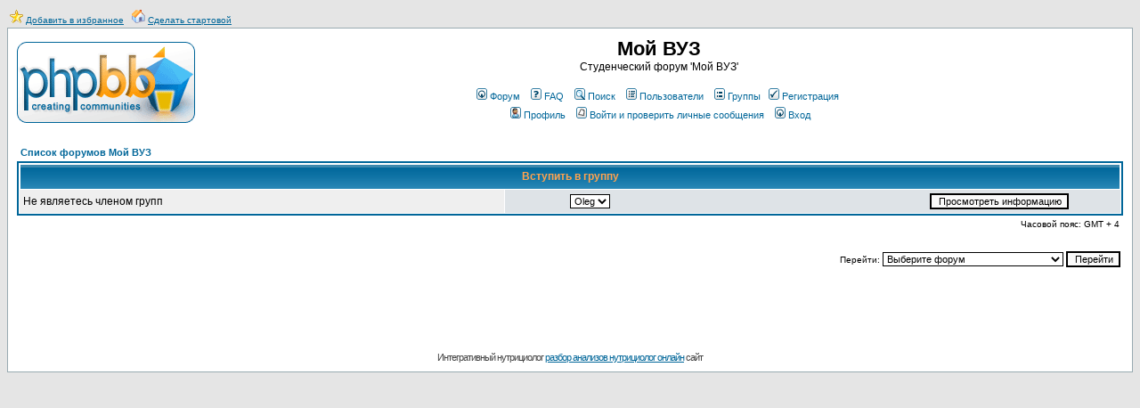

--- FILE ---
content_type: text/html; charset=WINDOWS-1251
request_url: https://myvuz.ru/groupcp.php
body_size: 5904
content:
<!DOCTYPE HTML PUBLIC "-//W3C//DTD HTML 4.01 Transitional//EN">
<html dir="ltr">
<head>
<!-- студенты, ВУЗ, МГУ, МИФИ, МФТИ, МАИ, МАДИ, МЭСИ, СПбГУ, МИЭМ, МФТИ, Финансовая академия -->
<meta http-equiv="Content-Type" content="text/html; charset=windows-1251">
<meta name="description" content="Студенческий форум. Лучшие ВУЗы России.">
<meta name="keywords"    content="студенты, ВУЗ, МГУ, МИФИ, МФТИ, МАИ, МАДИ, МЭСИ, СПбГУ, МФТИ">
<meta name="title"       content="студенты, ВУЗ, МГУ, МИФИ, МФТИ, МАИ, МАДИ, МЭСИ, СПбГУ, МФТИ">
<meta name="page-topic"  content="студенты, ВУЗ, МГУ, МИФИ, МФТИ, МАИ, МАДИ, МЭСИ, СПбГУ, МФТИ">
<meta name="abstract"    content="студенты, ВУЗ, МГУ, МИФИ, МФТИ, МАИ, МАДИ, МЭСИ, СПбГУ, МФТИ">
<meta http-equiv="Content-Style-Type" content="text/css">
<link rel="top" href="./index.php" title="Список форумов Мой ВУЗ" />
<link rel="search" href="./search.php" title="Поиск" />
<link rel="help" href="./faq.php" title="FAQ" />
<link rel="author" href="./memberlist.php" title="Пользователи" />

<index>

<title>Мой ВУЗ :: </title>

<table>
<tr>
<td align="center">
<font face="verdana,arial,helvetica" size="1" >
<img src=/images/favorite.gif width=15 height=15 alt="Студенческий форум">
<a href="javascript:window.external.AddFavorite('http://www.myvuz.ru','Студенческий форум')" title="Добавить в избранное">Добавить в избранное</a>
<font face="verdana,arial,helvetica" size="1" >
&nbsp;
<font face="verdana,arial,helvetica" size="1" >
<img src=/images/home.gif width=15 height=15 alt="Студенческий форум">
<a href=/ onclick="this.style.behavior='url(#default#homepage)';this.setHomePage('http://www.myvuz.ru'); return false;">Сделать стартовой</a>
<font face="verdana,arial,helvetica" size="1" >
<br>
</td>
</tr>
</table>

<!-- link rel="stylesheet" href="templates/subSilver/subSilver.css" type="text/css" -->
<style type="text/css">
<!--
/*
  The original subSilver Theme for phpBB version 2+
  Created by subBlue design
  http://www.subBlue.com

  NOTE: These CSS definitions are stored within the main page body so that you can use the phpBB2
  theme administration centre. When you have finalised your style you could cut the final CSS code
  and place it in an external file, deleting this section to save bandwidth.
*/

/* General page style. The scroll bar colours only visible in IE5.5+ */
body { 
	background-color: #E5E5E5;
	scrollbar-face-color: #DEE3E7;
	scrollbar-highlight-color: #FFFFFF;
	scrollbar-shadow-color: #DEE3E7;
	scrollbar-3dlight-color: #D1D7DC;
	scrollbar-arrow-color:  #006699;
	scrollbar-track-color: #EFEFEF;
	scrollbar-darkshadow-color: #98AAB1;
}

/* General font families for common tags */
font,th,td,p { font-family: Verdana, Arial, Helvetica, sans-serif }
a:link,a:active,a:visited { color : #006699; }
a:hover		{ text-decoration: underline; color : #DD6900; }
hr	{ height: 0px; border: solid #D1D7DC 0px; border-top-width: 1px;}

/* This is the border line & background colour round the entire page */
.bodyline	{ background-color: #FFFFFF; border: 1px #98AAB1 solid; }

/* This is the outline round the main forum tables */
.forumline	{ background-color: #FFFFFF; border: 2px #006699 solid; }

/* Main table cell colours and backgrounds */
td.row1	{ background-color: #EFEFEF; }
td.row2	{ background-color: #DEE3E7; }
td.row3	{ background-color: #D1D7DC; }

/*
  This is for the table cell above the Topics, Post & Last posts on the index.php page
  By default this is the fading out gradiated silver background.
  However, you could replace this with a bitmap specific for each forum
*/
td.rowpic {
		background-color: #FFFFFF;
		background-image: url(templates/subSilver/images/cellpic2.jpg);
		background-repeat: repeat-y;
}

/* Header cells - the blue and silver gradient backgrounds */
th	{
	color: #FFA34F; font-size: 11px; font-weight : bold; 
	background-color: #006699; height: 25px;
	background-image: url(templates/subSilver/images/cellpic3.gif);
}

td.cat,td.catHead,td.catSides,td.catLeft,td.catRight,td.catBottom {
			background-image: url(templates/subSilver/images/cellpic1.gif);
			background-color:#D1D7DC; border: #FFFFFF; border-style: solid; height: 28px;
}

/*
  Setting additional nice inner borders for the main table cells.
  The names indicate which sides the border will be on.
  Don't worry if you don't understand this, just ignore it :-)
*/
td.cat,td.catHead,td.catBottom {
	height: 29px;
	border-width: 0px 0px 0px 0px;
}
th.thHead,th.thSides,th.thTop,th.thLeft,th.thRight,th.thBottom,th.thCornerL,th.thCornerR {
	font-weight: bold; border: #FFFFFF; border-style: solid; height: 28px;
}
td.row3Right,td.spaceRow {
	background-color: #D1D7DC; border: #FFFFFF; border-style: solid;
}

th.thHead,td.catHead { font-size: 12px; border-width: 1px 1px 0px 1px; }
th.thSides,td.catSides,td.spaceRow	 { border-width: 0px 1px 0px 1px; }
th.thRight,td.catRight,td.row3Right	 { border-width: 0px 1px 0px 0px; }
th.thLeft,td.catLeft	  { border-width: 0px 0px 0px 1px; }
th.thBottom,td.catBottom  { border-width: 0px 1px 1px 1px; }
th.thTop	 { border-width: 1px 0px 0px 0px; }
th.thCornerL { border-width: 1px 0px 0px 1px; }
th.thCornerR { border-width: 1px 1px 0px 0px; }

/* The largest text used in the index page title and toptic title etc. */
.maintitle	{
	font-weight: bold; font-size: 22px; font-family: "Trebuchet MS",Verdana, Arial, Helvetica, sans-serif;
	text-decoration: none; line-height : 120%; color : #000000;
}

/* General text */
.gen { font-size : 12px; }
.genmed { font-size : 11px; }
.gensmall { font-size : 10px; }
.gen,.genmed,.gensmall { color : #000000; }
a.gen,a.genmed,a.gensmall { color: #006699; text-decoration: none; }
a.gen:hover,a.genmed:hover,a.gensmall:hover	{ color: #DD6900; text-decoration: underline; }

/* The register, login, search etc links at the top of the page */
.mainmenu		{ font-size : 11px; color : #000000 }
a.mainmenu		{ text-decoration: none; color : #006699;  }
a.mainmenu:hover{ text-decoration: underline; color : #DD6900; }

/* Forum category titles */
.cattitle		{ font-weight: bold; font-size: 12px ; letter-spacing: 1px; color : #006699}
a.cattitle		{ text-decoration: none; color : #006699; }
a.cattitle:hover{ text-decoration: underline; }

/* Forum title: Text and link to the forums used in: index.php */
.forumlink		{ font-weight: bold; font-size: 12px; color : #006699; }
a.forumlink 	{ text-decoration: none; color : #006699; }
a.forumlink:hover{ text-decoration: underline; color : #DD6900; }

/* Used for the navigation text, (Page 1,2,3 etc) and the navigation bar when in a forum */
.nav			{ font-weight: bold; font-size: 11px; color : #000000;}
a.nav			{ text-decoration: none; color : #006699; }
a.nav:hover		{ text-decoration: underline; }

/* titles for the topics: could specify viewed link colour too */
.topictitle,h1,h2	{ font-weight: bold; font-size: 11px; color : #000000; }
a.topictitle:link   { text-decoration: none; color : #006699; }
a.topictitle:visited { text-decoration: none; color : #5493B4; }
a.topictitle:hover	{ text-decoration: underline; color : #DD6900; }

/* Name of poster in viewmsg.php and viewtopic.php and other places */
.name			{ font-size : 11px; color : #000000;}

/* Location, number of posts, post date etc */
.postdetails		{ font-size : 10px; color : #000000; }

/* The content of the posts (body of text) */
.postbody { font-size : 12px; line-height: 18px}
a.postlink:link	{ text-decoration: none; color : #006699 }
a.postlink:visited { text-decoration: none; color : #5493B4; }
a.postlink:hover { text-decoration: underline; color : #DD6900}

/* Quote & Code blocks */
.code { 
	font-family: Courier, 'Courier New', sans-serif; font-size: 11px; color: #006600;
	background-color: #FAFAFA; border: #D1D7DC; border-style: solid;
	border-left-width: 1px; border-top-width: 1px; border-right-width: 1px; border-bottom-width: 1px
}

.quote {
	font-family: Verdana, Arial, Helvetica, sans-serif; font-size: 11px; color: #444444; line-height: 125%;
	background-color: #FAFAFA; border: #D1D7DC; border-style: solid;
	border-left-width: 1px; border-top-width: 1px; border-right-width: 1px; border-bottom-width: 1px
}

/* Copyright and bottom info */
.copyright		{ font-size: 10px; font-family: Verdana, Arial, Helvetica, sans-serif; color: #444444; letter-spacing: -1px;}
a.copyright		{ color: #444444; text-decoration: none;}
a.copyright:hover { color: #000000; text-decoration: underline;}

/* Form elements */
input,textarea, select {
	color : #000000;
	font: normal 11px Verdana, Arial, Helvetica, sans-serif;
	border-color : #000000;
}

/* The text input fields background colour */
input.post, textarea.post, select {
	background-color : #FFFFFF;
}

input { text-indent : 2px; }

/* The buttons used for bbCode styling in message post */
input.button {
	background-color : #EFEFEF;
	color : #000000;
	font-size: 11px; font-family: Verdana, Arial, Helvetica, sans-serif;
}

/* The main submit button option */
input.mainoption {
	background-color : #FAFAFA;
	font-weight : bold;
}

/* None-bold submit button */
input.liteoption {
	background-color : #FAFAFA;
	font-weight : normal;
}

/* This is the line in the posting page which shows the rollover
  help line. This is actually a text box, but if set to be the same
  colour as the background no one will know ;)
*/
.helpline { background-color: #DEE3E7; border-style: none; }

/* Import the fancy styles for IE only (NS4.x doesn't use the @import function) */
@import url("templates/subSilver/formIE.css"); 
-->
</style>
<!-- Start add - Birthday MOD -->
<!-- End add - Birthday MOD -->
</head>
<body bgcolor="#E5E5E5" text="#000000" link="#006699" vlink="#5493B4">

<a name="top"></a>



<table width="100%" cellspacing="0" cellpadding="10" border="0" align="center"> 

	<tr> 
<center>
 <SCRIPT type="text/javascript">
   var begun_auto_colors = new Array();
   var begun_auto_fonts_size = new Array();
   begun_call_counter = 0; //номер блока на странице (если хотите установить более 1 блока объявлений)
   begun_auto_pad = 47682289; // идентификатор площадки
   begun_auto_limit = 3; // число объявлений выводимых на площадке
   begun_auto_width=1000; // ширина блока объявлений.
   begun_auto_colors[0]='#00008B'; // цвет ссылки объявлений
   begun_auto_colors[1]='#000000'; // цвет текста объявления
   begun_auto_colors[2]='#00008B'; // цвет домена объявления
   begun_auto_colors[3]='#D3D3D3'; // цвет фона блока объявлений
   begun_auto_fonts_size[0]='8pt'; // р-мер шрифта ссылки объявлений
   begun_auto_fonts_size[1]='8pt'; // р-мер шрифта текста объявления
   begun_auto_fonts_size[2]='8pt'; // р-мер шрифта домена объявления
   begun_auto_fonts_size[3]='8pt'; // р-мер шрифта заглушки
   begun_block_type = 'Horizontal'; // тип блока
    </SCRIPT>
   <SCRIPT src="http://autocontext.begun.ru/autocontext.js" type="text/javascript">
   </SCRIPT>
</center>
	</tr> 
	<tr> 
		<td class="bodyline"><table width="100%" cellspacing="0" cellpadding="0" border="0">
			<tr> 
				<td><a href="index.php"><img src="templates/subSilver/images/logo_phpBB.gif" border="0" alt="Список форумов Мой ВУЗ" vspace="1" /></a></td>
				<td align="center" width="100%" valign="middle"><span class="maintitle">Мой ВУЗ</span><br /><span class="gen">Студенческий форум 'Мой ВУЗ'<br />&nbsp; </span> 
				<table cellspacing="0" cellpadding="2" border="0">
					<tr> 
						<td align="center" valign="top" nowrap="nowrap"><span class="mainmenu">
												<img src="templates/subSilver/images/icon_mini_login.gif" border="0" />&nbsp;<a href="index.php" class="mainmenu" alt="Форум" title="Форум">Форум</a>
												&nbsp;&nbsp;&nbsp;<img src="templates/subSilver/images/icon_mini_faq.gif" border="0" />&nbsp;<a href="faq.php" class="mainmenu" alt="FAQ" title="FAQ">FAQ</a>
												&nbsp;&nbsp;&nbsp;<img src="templates/subSilver/images/icon_mini_search.gif" border="0" />&nbsp;<a href="search.php" class="mainmenu" alt="Поиск" title="Поиск">Поиск</a>
												&nbsp;&nbsp;&nbsp;<img src="templates/subSilver/images/icon_mini_members.gif" border="0" />&nbsp;<a href="memberlist.php" class="mainmenu" alt="Пользователи" title="Пользователи">Пользователи</a>
												&nbsp;&nbsp;&nbsp;<img src="templates/subSilver/images/icon_mini_groups.gif" border="0" />&nbsp;<a href="groupcp.php" class="mainmenu" alt="Группы" title="Группы">Группы</a>
												
												&nbsp;<a href="profile.php?mode=register" class="mainmenu"><img src="templates/subSilver/images/icon_mini_register.gif" width="12" height="13" border="0" alt="Регистрация" hspace="3" />Регистрация</a></span>&nbsp;
												</td>
					</tr>
					<tr>
						<td height="25" align="center" valign="top" nowrap="nowrap"><span class="mainmenu">&nbsp;<a href="profile.php?mode=editprofile" class="mainmenu"><img src="templates/subSilver/images/icon_mini_profile.gif" width="12" height="13" border="0" alt="Профиль" hspace="3" />Профиль</a>&nbsp; &nbsp;<a href="privmsg.php?folder=inbox" class="mainmenu"><img src="templates/subSilver/images/icon_mini_message.gif" width="12" height="13" border="0" alt="Войти и проверить личные сообщения" hspace="3" />Войти и проверить личные сообщения</a>&nbsp; &nbsp;<a href="login.php" class="mainmenu"><img src="templates/subSilver/images/icon_mini_login.gif" width="12" height="13" border="0" alt="Вход" hspace="3" />Вход</a>&nbsp;</span></td>
					</tr>
				</table></td>
			</tr>
		</table>

		<br />
 
<table width="100%" cellspacing="2" cellpadding="2" border="0" align="center">
  <tr> 
	<td align="left"><span class="nav"><a href="index.php" class="nav">Список форумов Мой ВУЗ</a></span></td>
  </tr>
</table>

<table width="100%" cellpadding="4" cellspacing="1" border="0" class="forumline">
      <tr> 
	<th colspan="2" align="center" class="thHead" height="25">Вступить в группу</th>
  </tr>
  <tr> 
	<td class="row1"><span class="gen">Не являетесь членом групп</span></td>
	<td class="row2" align="right"> 
	  <table width="90%" cellspacing="0" cellpadding="0" border="0">
		<tr><form method="get" action="groupcp.php">
			<td width="40%"><span class="gensmall"><select name="g"><option value="117">Oleg</option></select></span></td>
			<td align="center" width="30%"> 
			  <input type="submit" value="Просмотреть информацию" class="liteoption" /><input type="hidden" name="sid" value="e915d80ba2945e8be63f20a66a9cabea" />			</td>
		</form></tr>
	  </table>
	</td>
  </tr>
  </table>

<table width="100%" cellspacing="2" border="0" align="center" cellpadding="2">
  <tr> 
	<td align="right" valign="top"><span class="gensmall">Часовой пояс: GMT + 4</span></td>
  </tr>
</table>

<br clear="all" />

<table width="100%" cellspacing="2" border="0" align="center">
  <tr> 
	<td valign="top" align="right"><form method="get" name="jumpbox" action="viewforum.php" onSubmit="if(document.jumpbox.f.value == -1){return false;}"><table cellspacing="0" cellpadding="0" border="0">
	<tr> 
		<td nowrap="nowrap"><span class="gensmall">Перейти:&nbsp;<select name="f" onchange="if(this.options[this.selectedIndex].value != -1){ forms['jumpbox'].submit() }"><option value="-1">Выберите форум</option><option value="-1">&nbsp;</option><option value="-1">Общие</option><option value="-1">----------------</option><option value="29">Поступление и выбор ВУЗа</option><option value="38">Учеба</option><option value="42">Работа для студентов</option><option value="30">Разговоры за жизнь</option><option value="40">Знакомства, дружба, любовь, секс</option><option value="43">Спорт и танцы</option><option value="44">Игры, развлечения, головоломки</option><option value="-1">&nbsp;</option><option value="-1">Москва</option><option value="-1">----------------</option><option value="24">МГУ</option><option value="31">МФТИ</option><option value="28">МГТУ имени Баумана</option><option value="25">МИФИ</option><option value="26">МАИ</option><option value="33">МГИМО</option><option value="37">МЭСИ</option><option value="34">Высшая школа экономики</option><option value="35">Финансовая академия</option><option value="27">МАДИ</option><option value="45">МИЭМП</option><option value="-1">&nbsp;</option><option value="-1">Санкт-Петербург</option><option value="-1">----------------</option><option value="36">СПбГУ</option><option value="-1">&nbsp;</option><option value="-1">Новосибирск</option><option value="-1">----------------</option><option value="41">Новосибирские ВУЗы</option><option value="-1">&nbsp;</option><option value="-1">Служебные</option><option value="-1">----------------</option><option value="20">Новости и связь с администрацией</option><option value="23">Тестирование сообщений</option></select><input type="hidden" name="sid" value="e915d80ba2945e8be63f20a66a9cabea" />&nbsp;<input type="submit" value="Перейти" class="liteoption" /></span></td>
	</tr>
</table></form>
</td>
  </tr>
</table>
<div align="center"><span class="copyright"><br /><br />
<br>

</index>

<noindex>
<center>
<!--LiveInternet counter--><script type="text/javascript"><!--
document.write('<a href="http://www.liveinternet.ru/click" '+
'target=_blank><img src="http://counter.yadro.ru/hit?t12.10;r'+
escape(document.referrer)+((typeof(screen)=='undefined')?'':
';s'+screen.width+'*'+screen.height+'*'+(screen.colorDepth?
screen.colorDepth:screen.pixelDepth))+';u'+escape(document.URL)+
';'+Math.random()+
'" alt="" title="LiveInternet: показано число просмотров за 24 часа, посетителей за 24 часа и за сегодн\я" '+
'border=0 width=88 height=31><\/a>')//--></script><!--/LiveInternet-->
</center>	
</noindex>

    <table width="100%" style="filter:alpha(Opacity=70) border="0" align="center" cellpadding="0" cellspacing="0">
      <tr>        
       <font style="font-size: 8pt" face="Verdana">    
<br/>

<center>


<!--12eba6fe-->Интегративный нутрициолог  <a href="https://nutrinur.ru/consultation/link/42-razbor-analizov/" target="_blank">разбор анализов нутрициолог онлайн</a>  сайт<!--12eba6fe-->

 

</center>
      </font>
      </tr>
    </table>
</td>
</tr>
</table>


<script src="http://www.google-analytics.com/urchin.js" type="text/javascript">
</script>
<script type="text/javascript">
_uacct = "UA-703341-5";
urchinTracker();
</script>

</center>

</body>
</html>
